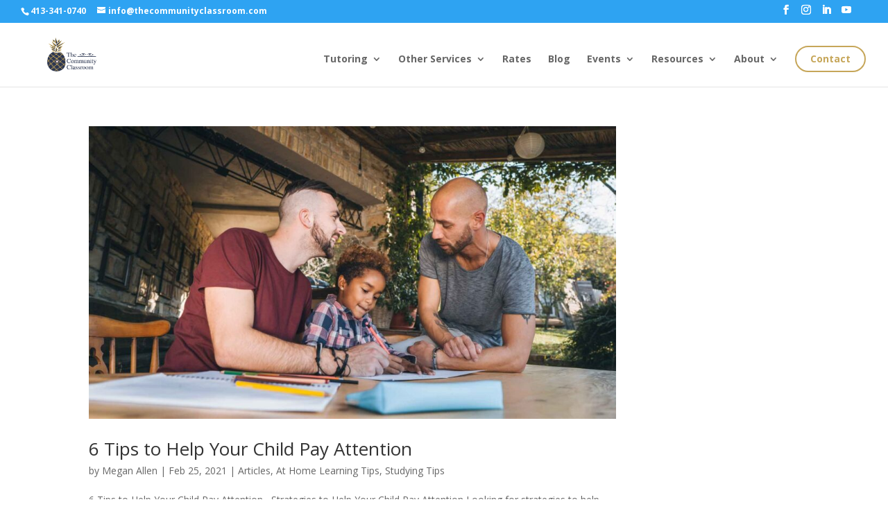

--- FILE ---
content_type: text/css
request_url: https://thecommunityclassroom.com/wp-content/et-cache/global/et-divi-customizer-global.min.css?ver=1762040263
body_size: 600
content:
p:not(.has-background):last-of-type{font-size:inherit!important}@media (min-width:980px){.menu_cta{padding:0!important;border-radius:30px;border:solid 2px #c6a659;transition:0.3s}.menu_cta a{color:#c6a659!important;padding:10px 20px 10px 20px!important}#top-menu-nav .menu_cta a:hover{opacity:1}.menu_cta:hover{border:solid 2px #2b3651;background:#2b3651;font-color:#ffffff}}#logo{-webkit-transform:initial}#mc_embed_signup .mc-field-group label{color:#2b3651}#mc_embed_signup{border-radius:10px;padding-top:5px;padding-bottom:5px}.single .et_pb_post{padding-bottom:0px}.single .post{margin-bottom:0px}.more-link{background-color:#c6a659;display:inline-block!important;color:#ffffff;padding:5px 15px;margin-top:15px;text-transform:uppercase}.more-link:hover{background-color:#2b3651}.et_fullwidth_nav #main-header .container{padding-left:5%}body .gform_wrapper .gform_body .gform_fields .gfield .gfield_label .gfield_required{color:#c6a659}body #gform_wrapper_1 .gform_body .gform_fields .gfield .gfield_label{color:#ffffff;font-size:22px}body #gform_wrapper_1 .gform_body .gform_fields .gfield .gfield_description{color:#ffffff;font-size:22px}body #gform_wrapper_1 .gf_progressbar_wrapper h3.gf_progressbar_title{color:#ffffff;font-size:22px}body #gform_wrapper_1 .field_sublabel_below .ginput_complex.ginput_container label,.gform_wrapper .field_sublabel_below div[class*=gfield_time_].ginput_container label{color:#ffffff;font-size:18px}body .gform_wrapper .gform_body .gform_page_footer .gform_next_button{background:#c6a659;border:none;padding-top:8px;padding-bottom:8px;padding-left:20px;padding-right:20px;color:#ffffff;font-size:20pt}body .gform_wrapper .gform_body .gform_page_footer .gform_previous_button{background:#c6a659;border:none;padding-top:8px;padding-bottom:8px;padding-left:20px;padding-right:20px;color:#ffffff;font-size:20pt}body #gform_wrapper_1 .gform_body .gform_page_footer .gform_button{background:#c6a659;border:none;padding-top:8px;padding-bottom:8px;padding-left:20px;padding-right:20px;color:#ffffff;font-size:20pt}body .gform_wrapper .gform_footer input[type=submit]:hover{border:none;background-color:#000000}body .gform_wrapper .gform_footer input[type=submit]{background:#c6a659;border:none;padding-top:8px;padding-bottom:8px;padding-left:20px;padding-right:20px;color:#ffffff;font-size:20pt}body #gform_wrapper_1 .gf_progressbar_wrapper .gf_progressbar .gf_progressbar_percentage{background:#c6a659}body #gform_wrapper_1 .gf_progressbar_wrapper .gf_progressbar{color:#ffffff}body #gform_wrapper_1 .gform_body .gform_fields .gfield .gfield_description{color:#ffffff;font-size:16px;font-style:italic}body .gform_wrapper .gform_body .gform_page_footer .gform_button{background:#c6a659;border:none;padding-top:8px;padding-bottom:8px;padding-left:20px;padding-right:20px;color:#ffffff;font-size:20pt}.et_pb_toggle_title:before{content:"\33";transition:all .3s ease-in-out}.et_pb_toggle_open .et_pb_toggle_title:before{content:"\33";transform:rotate(180deg)}.egpr-floating-review-wrapper .egpr-review-template6 li.egpr-sp-review,.widget_everest_gpr_widget .egpr-review-template6 li.egpr-sp-review{padding-left:0px;padding-right:0px}.grid#sc_our_team .sc_team_member .sc_team_member_name{width:100%}.grid#sc_our_team .sc_team_member .sc_team_member_jobtitle{width:100%}p:not(.has-background):last-of-type{font-size:16px;line-height:1.3}